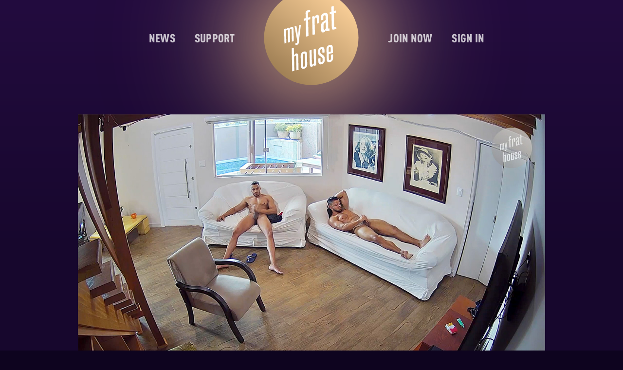

--- FILE ---
content_type: text/html; charset=UTF-8
request_url: https://myfrathouse.online/videos/day-4-otavio-jhonny-jerk-off-in-living-room.html
body_size: 2469
content:
<!doctype html>
<html>
<head>
<meta charset="UTF-8">
<meta content="width=device-width,initial-scale=1" name="viewport">
<title>Fazenda: Otavio &amp; Johnny jerk off in the living room | MyFratHouse - spy on hot guys</title>
<link href="/public/css/myfrathouse.css?ver=4" media="screen" rel="stylesheet" type="text/css" >
<meta name="description" content="MyFratHouse offers a new experience who like to spy on hot guys. Reality shows and live events. Hundreds of hours of awesome voyeur content.">
<meta name="keywords" content="spy, spying, spycam, spy cam, spy camera, hidden cam, hidden camera, voyeur, reality gay show, live gay show, hot muscular guys, gay caught, gay peep">

<script src="/public/scripts/libs/dash.all-4.5.1.min.js"></script>


<script src="https://cdn.jsdelivr.net/npm/hls.js@latest"></script>
<script src="/public/scripts/siteBuilt.js?ver=12"></script>
<link rel="apple-touch-icon" sizes="180x180" href="/public/favicon/apple-touch-icon.png">
<link rel="icon" type="image/png" sizes="32x32" href="/public/favicon/favicon-32x32.png">
<link rel="icon" type="image/png" sizes="16x16" href="/public/favicon/favicon-16x16.png">
<link rel="manifest" href="/public/favicon/site.webmanifest">
<link rel="mask-icon" href="/public/favicon/safari-pinned-tab.svg" color="#deb784">
<link rel="shortcut icon" href="/public/favicon/favicon.ico">
<meta name="apple-mobile-web-app-title" content="My Frat House">
<meta name="application-name" content="My Frat House">
<meta name="msapplication-TileColor" content="#240c3f">
<meta name="msapplication-config" content="/public/favicon/browserconfig.xml">
<meta name="theme-color" content="#ffffff">
<!-- Global site tag (gtag.js) - Google Analytics -->
<script async src="https://www.googletagmanager.com/gtag/js?id=UA-146099909-7"></script>
<script>
  window.dataLayer = window.dataLayer || [];
  function gtag(){dataLayer.push(arguments);}
  gtag('js', new Date());

  gtag('config', 'UA-146099909-7');
</script>

</head>

<body data-static-pages='{"1":{"pageId":"1","publishTimestamp":"1671505200","pageName":"My frat house","type":"dir","selected":"","fullLink":"\/"},"3":{"pageId":"3","publishTimestamp":"1671505200","pageName":"Join now","type":"page","selected":"","fullLink":"\/join-now.html"},"4":{"pageId":"4","publishTimestamp":"1671505200","pageName":"Sign in","type":"page","selected":"","fullLink":"\/account.html"},"5":{"pageId":"5","publishTimestamp":"1671505200","pageName":"About","type":"page","selected":"","fullLink":"\/about.html"},"6":{"pageId":"6","publishTimestamp":"1671505200","pageName":"Support","type":"page","selected":"","fullLink":"\/support.html"},"7":{"pageId":"7","publishTimestamp":"1671505200","pageName":"Terms and conditions","type":"page","selected":"","fullLink":"\/terms-conditions.html"},"8":{"pageId":"8","publishTimestamp":"1671505200","pageName":"Privacy policy","type":"page","selected":"","fullLink":"\/privacy-policy.html"},"9":{"pageId":"9","publishTimestamp":"1671505200","pageName":"Refund policy","type":"page","selected":"","fullLink":"\/refund-policy.html"},"10":{"pageId":"10","publishTimestamp":"1671505200","pageName":"18 U.S.C. 2257","type":"page","selected":"","fullLink":"\/18-U-S-C-2257.html"},"11":{"pageId":"11","publishTimestamp":"1671505200","pageName":"Unsubscribe","type":"page","selected":"","fullLink":"\/unsubscribe.html"},"12":{"pageId":"12","publishTimestamp":"1671505200","pageName":"Webmasters","type":"dir","selected":"","fullLink":"\/webmasters\/"},"13":{"pageId":"13","publishTimestamp":"1671505200","pageName":"Terms & Conditions affiliate program\r\n","type":"page","selected":"","fullLink":"\/webmasters\/terms-conditions-affiliate.html"},"14":{"pageId":"14","publishTimestamp":"1671505200","pageName":"History and Future","type":"page","selected":"","fullLink":"\/our-story.html"},"15":{"pageId":"15","publishTimestamp":"1671505200","pageName":"News","type":"dir","selected":"","fullLink":"\/news\/"},"16":{"pageId":"16","publishTimestamp":"1671505200","pageName":"Custom videos","type":"page","selected":"","fullLink":"\/custom-videos.html"},"17":{"pageId":"17","publishTimestamp":"1671505200","pageName":"My videos","type":"page","selected":"","fullLink":"\/my-videos.html"}}' data-user-row='null' data-url="/videos/day-4-otavio-jhonny-jerk-off-in-living-room.html" data-timezone="-10800">
  
<div class="page">

<div class="container">
	<div class="row">
		<div class="col-s-12 col-l-10 col-l-offset-1">
			<div class="header">
				<div class="nav-left">
					<div class="nav visible-flex-l visible-flex-xl">
						<a href="/news/" class="nav-i"><div class="nav-descr">News</div></a>						<a href="/support.html" class="nav-i"><div class="nav-descr">Support</div></a>					</div>
				</div>
    			<a href="/" class="logo"></a>				<div class="nav-right">
					<div class="nav visible-flex-l visible-flex-xl">
													<a href="/join-now.html" class="nav-i"><div class="nav-descr">Join now</div></a>												<a href="/account.html" class="nav-i"><div class="nav-descr">Sign in</div></a>						
						
					</div>
				</div>
			</div>
			<div class="header-bg"></div>
		</div>
	</div>
</div>
 	
 	 	
<div class="content ">
  	<div class="container">
    	<div class="row">
    <div class="col-s-12 col-l-10 col-xl-10 col-l-offset-1 col-xl-offset-1 content-cameras" data-type="parentBlock"    data-video-type="highlightPromo" >
        <div class="promo">
            <div class="promo-bg"></div>
        </div>
        <div class="video-player" data-video-id="46" data-poster="/poster/highlights/46.jpg" data-videos-purchase-option-id="1" data-video-price="" data-is-download="0" data-is-watch="0"  data-is-free="0" data-user-video='' data-video-title="Otavio & Johnny jerk off in the living room - hidden camera"></div>

        <div class="video-full-descr">
                        <div class="video-name">
                <div class="video-name-header">Fazenda: Otavio & Johnny jerk off in the living room</div>
                            </div>

                                                <div class="video-details-info">
                        <div class="video-details-i">
                            <div class="video-details-time-icon">
                                <div class="time-icon"></div>
                            </div>
                            <div class="video-details-number">16:06</div>
                        </div>
                    </div>
                            
                    </div>

        
        
                </div>
</div>	</div>
</div>

<div class="footer">

	
	<div class="footer-nav">
        <a  class="footer-nav-i" href="/news/">News</a>        <a  class="footer-nav-i" href="/terms-conditions.html">Terms and conditions</a>        <a  class="footer-nav-i" href="/privacy-policy.html">Privacy policy</a>        <a  class="footer-nav-i" href="/18-U-S-C-2257.html">18 U.S.C. 2257</a>        <a  class="footer-nav-i" href="/webmasters/">Webmasters</a>        <a  class="footer-nav-i" href="/support.html">Support</a>		<div class="footer-details">
			<div class="footer-company"><noindex>M&ZeroWidthSpace;D S&ZeroWidthSpace;I&ZeroWidthSpace;G&ZeroWidthSpace;N&ZeroWidthSpace;A&ZeroWidthSpace;T&ZeroWidthSpace;U&ZeroWidthSpace;R&ZeroWidthSpace;E LTD, UK, London, 1 4 Bowling green ln</noindex></div>
        	<div class="footer-payments">
        		<div class="footer-payments-i">
        			<div class="visa-icon"></div>
        		</div>
        		<div class="footer-payments-i">
        			<div class="mc-icon"></div>
        		</div>
        	</div>
        </div>
 	</div>
</div>
</div>


<div class="nav-mob visible-flex-xs visible-flex-s visible-flex-m">
	<a  class="nav-mob-i" href="/news/">News</a>    <a  class="nav-mob-i" href="/support.html">Support</a>
					<a  class="nav-mob-i join-mob" href="/join-now.html">Join now</a>			    <a  class="nav-mob-i user-mob" href="/account.html">Sign in</a>		</div>

</body>
</html>